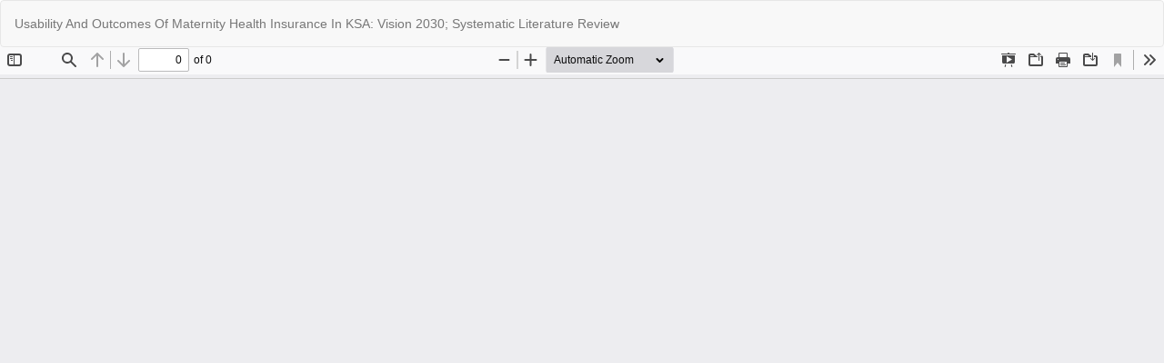

--- FILE ---
content_type: text/html; charset=utf-8
request_url: https://www.journalppw.com/index.php/jpsp/article/view/14594/9509
body_size: 737
content:
<!DOCTYPE html>
<html lang="en-US" xml:lang="en-US">
<head>
	<meta http-equiv="Content-Type" content="text/html; charset=utf-8" />
	<meta name="viewport" content="width=device-width, initial-scale=1.0">
	<title>View of Usability And Outcomes Of Maternity Health Insurance In KSA: Vision 2030; Systematic Literature Review</title>

	
<meta name="generator" content="Open Journal Systems 3.3.0.8">
	<link rel="stylesheet" href="https://www.journalppw.com/index.php/jpsp/$$$call$$$/page/page/css?name=bootstrap" type="text/css" /><link rel="stylesheet" href="https://www.journalppw.com/public/journals/1/styleSheet.css?d=2022-02-06+11%3A22%3A46" type="text/css" />
	<script src="https://www.journalppw.com/lib/pkp/lib/vendor/components/jquery/jquery.min.js?v=3.3.0.8" type="text/javascript"></script><script src="https://www.journalppw.com/lib/pkp/lib/vendor/components/jqueryui/jquery-ui.min.js?v=3.3.0.8" type="text/javascript"></script><script src="https://www.journalppw.com/lib/pkp/js/lib/jquery/plugins/jquery.tag-it.js?v=3.3.0.8" type="text/javascript"></script><script src="https://www.journalppw.com/plugins/themes/bootstrap3/bootstrap/js/bootstrap.min.js?v=3.3.0.8" type="text/javascript"></script>
</head>
<body class="pkp_page_article pkp_op_view">

		<header class="header_view">

		<a href="https://www.journalppw.com/index.php/jpsp/article/view/14594" class="return">
			<span class="pkp_screen_reader">
									Return to Article Details
							</span>
		</a>

		<a href="https://www.journalppw.com/index.php/jpsp/article/view/14594" class="title">
			Usability And Outcomes Of Maternity Health Insurance In KSA: Vision 2030; Systematic Literature Review
		</a>

		<a href="https://www.journalppw.com/index.php/jpsp/article/download/14594/9509/17921" class="download" download>
			<span class="label">
				Download
			</span>
			<span class="pkp_screen_reader">
				Download PDF
			</span>
		</a>

	</header>

	<script type="text/javascript">
		// Creating iframe's src in JS instead of Smarty so that EZProxy-using sites can find our domain in $pdfUrl and do their rewrites on it.
		$(document).ready(function() {
			var urlBase = "https://www.journalppw.com/plugins/generic/pdfJsViewer/pdf.js/web/viewer.html?file=";
			var pdfUrl = "https:\/\/www.journalppw.com\/index.php\/jpsp\/article\/download\/14594\/9509\/17921";
			$("#pdfCanvasContainer > iframe").attr("src", urlBase + encodeURIComponent(pdfUrl));
		});
	</script>

	<div id="pdfCanvasContainer" class="galley_view">
				<iframe src="" width="100%" height="100%" style="min-height: 500px;" title="pdf of Usability And Outcomes Of Maternity Health Insurance In KSA: Vision 2030; Systematic Literature Review" allowfullscreen webkitallowfullscreen></iframe>
	</div>
	
</body>
</html>
